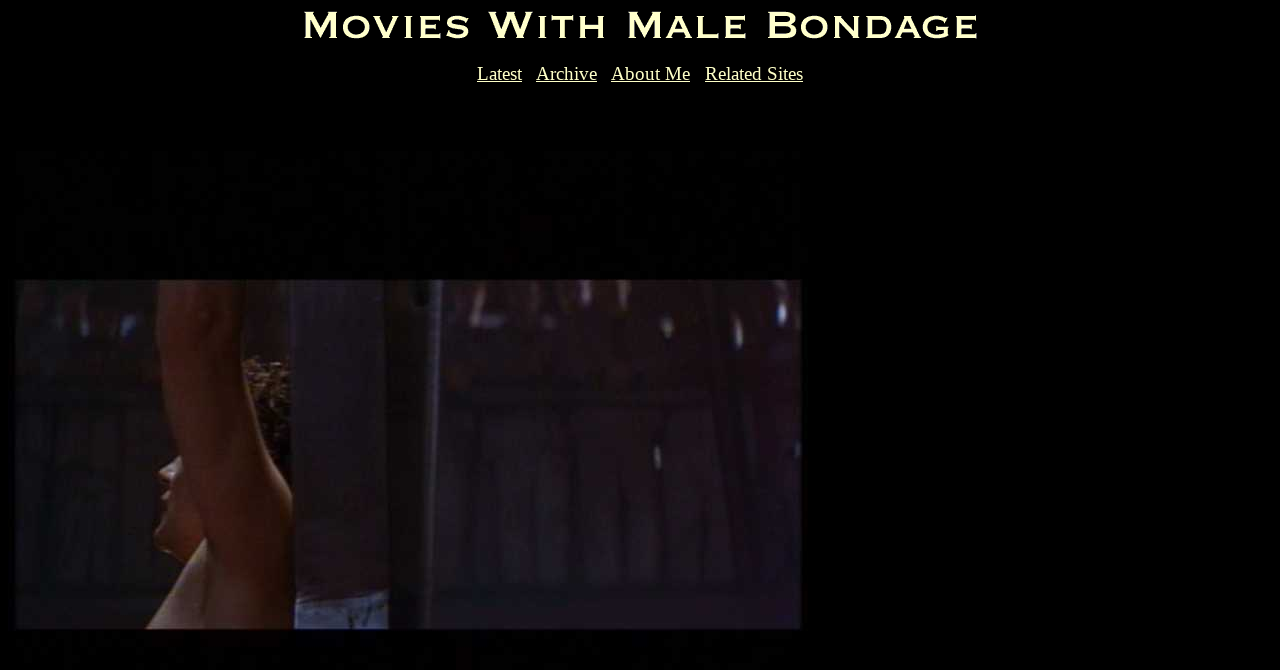

--- FILE ---
content_type: text/html
request_url: http://www.movieswithmalebondage.com/movies/NoEscape.html
body_size: 982
content:
<!DOCTYPE html PUBLIC
"-//W3C//DTD XHTML 1.0 Transitional//EN"
"http://www.w3.org/TR/xhtml1/DTD/xhtml1-transitional.dtd">
<html>
<head>
<title>Movies With Male Bondage: Scenes of Mainstream Movies With Male Bondage, Torture, and Abuse</title>

<meta name="copyright" content="Copyright &copy; Ghaleon, 2004">
<meta name="description" content="Screenshots of mainstream movies with male bondage and torture."><meta name="keywords" content="movies with male bondage, bondage, torture, male bondage, s/m, mainstream cinema, Ghaleon">

<!-- Favorite Icon info -->
<link rel="shortcut icon" href="http://www.movieswithmalebondage.com/images/favicon.ico" type="image/x-icon" />

<!-- External Style Sheet info -->
<link rel="stylesheet" type="text/css" href="http://www.movieswithmalebondage.com/settings.css" />

</head>
<body>

<!-- Logo  -->
<div class="center">
<img src = "http://www.movieswithmalebondage.com/images/MoviesWithMaleBondageLogo.gif" name = "Movies With Male Bondage Logo" alt="Movies With Male Bondage Logo" />
</div>
<br />

<!-- Main Menu  -->
<div class="center">
<a href="http://www.movieswithmalebondage.com//index.html">Latest</a>
&nbsp;
<a href="http://www.movieswithmalebondage.com//archive.html">Archive</a>
&nbsp;
<a href="http://www.movieswithmalebondage.com/about.html">About Me</a>
&nbsp;
<a href="http://www.movieswithmalebondage.com/relatedsites.html">Related Sites</a>
</div>


<br /><br /><br />

<img  src="../images/NoEscape/001.jpg" alt="image">
<img  src="../images/NoEscape/002.jpg" alt="image">
<img  src="../images/NoEscape/003.jpg" alt="image">
<img  src="../images/NoEscape/004.jpg" alt="image">
<img  src="../images/NoEscape/005.jpg" alt="image">
<img  src="../images/NoEscape/006.jpg" alt="image">
<img  src="../images/NoEscape/007.jpg" alt="image">
<img  src="../images/NoEscape/008.jpg" alt="image">
<img  src="../images/NoEscape/009.jpg" alt="image">
<img  src="../images/NoEscape/010.jpg" alt="image">
<img  src="../images/NoEscape/011.jpg" alt="image">
<img  src="../images/NoEscape/012.jpg" alt="image">
<img  src="../images/NoEscape/013.jpg" alt="image">
<img  src="../images/NoEscape/014.jpg" alt="image">
<img  src="../images/NoEscape/015.jpg" alt="image">
<img  src="../images/NoEscape/016.jpg" alt="image">
<img  src="../images/NoEscape/017.jpg" alt="image">
<img  src="../images/NoEscape/018.jpg" alt="image">
<img  src="../images/NoEscape/019.jpg" alt="image">
<img  src="../images/NoEscape/020.jpg" alt="image">
<img  src="../images/NoEscape/021.jpg" alt="image">
<img  src="../images/NoEscape/022.jpg" alt="image">
<img  src="../images/NoEscape/023.jpg" alt="image">
<img  src="../images/NoEscape/024.jpg" alt="image">

<br />
<br />
<br />
<br />
<a href="index.html">go home</a>

<!-- Default Statcounter code for Movies With Male Bondage
http://www.movieswithmalebondage.com -->
<script type="text/javascript">
var sc_project=12844732; 
var sc_invisible=1; 
var sc_security="41259ca3"; 
</script>
<script type="text/javascript"
src="https://www.statcounter.com/counter/counter.js"
async></script>
<noscript><div class="statcounter"><a title="Web Analytics"
href="https://statcounter.com/" target="_blank"><img
class="statcounter"
src="https://c.statcounter.com/12844732/0/41259ca3/1/"
alt="Web Analytics"
referrerPolicy="no-referrer-when-downgrade"></a></div></noscript>
<!-- End of Statcounter Code -->
</body>
</html>


--- FILE ---
content_type: text/css
request_url: http://www.movieswithmalebondage.com/settings.css
body_size: 352
content:
html 
{
  overflow-y: scroll;
}

body 
{ 
color: white;
background-color: black;
font-family: Times, serif;
font-size: 120%;
font-stretch: semi-expanded;
}

h1
{
  font-weight: bold;
  font-size: 140%;
}

A:link 		/* unvisited link: light yellow with black background */
{ 
color: #FEFFC7;
background-color: black;
}

A:visited 	/* visited link: white with black background */
{ 
color: white;
background-color: black;
}

div.center
{
text-align: center;
}

div.margin
{
margin-top:30px;
margin-bottom:50px;
margin-right:5%;
margin-left:5%;
}

div.float 
{
  text-align: center;
  float: left;
  width:1000px;
  height:500px;
}
 
div.float p 
{
   text-align: center;
}
div.spacer 
{
  clear: both;
}